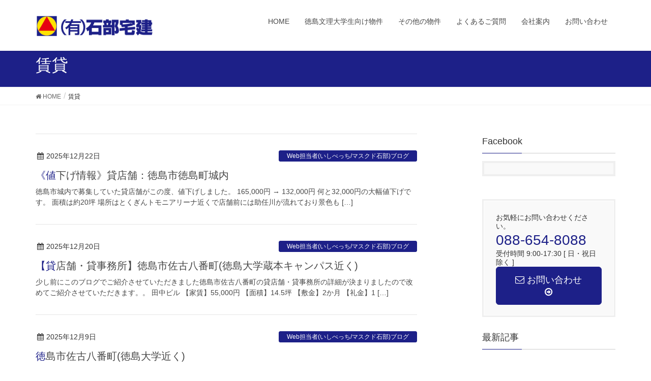

--- FILE ---
content_type: text/html; charset=UTF-8
request_url: https://tokushima-bunri.net/tag/%E8%B3%83%E8%B2%B8/
body_size: 12046
content:
<!DOCTYPE html>
<html lang="ja">
<head>
<meta charset="utf-8">
<meta http-equiv="X-UA-Compatible" content="IE=edge">
<meta name="viewport" content="width=device-width, initial-scale=1">
<title>賃貸 | 【徳島文理大学生お部屋探し専用サイト】合格前予約受付中/学生マンション専門店：石部宅建</title>

<!-- All in One SEO Pack 3.2.7 によって Michael Torbert の Semper Fi Web Design[186,241] -->
<link rel="next" href="https://tokushima-bunri.net/tag/%E8%B3%83%E8%B2%B8/page/2/" />

<script type="application/ld+json" class="aioseop-schema">{"@context":"https://schema.org","@graph":[{"@type":"Organization","@id":"https://tokushima-bunri.net/#organization","url":"https://tokushima-bunri.net/","name":"\u3010\u5fb3\u5cf6\u6587\u7406\u5927\u5b66\u751f\u304a\u90e8\u5c4b\u63a2\u3057\u5c02\u7528\u30b5\u30a4\u30c8\u3011\u5408\u683c\u524d\u4e88\u7d04\u53d7\u4ed8\u4e2d/\u5b66\u751f\u30de\u30f3\u30b7\u30e7\u30f3\u5c02\u9580\u5e97\uff1a\u77f3\u90e8\u5b85\u5efa","sameAs":[]},{"@type":"WebSite","@id":"https://tokushima-bunri.net/#website","url":"https://tokushima-bunri.net/","name":"\u3010\u5fb3\u5cf6\u6587\u7406\u5927\u5b66\u751f\u304a\u90e8\u5c4b\u63a2\u3057\u5c02\u7528\u30b5\u30a4\u30c8\u3011\u5408\u683c\u524d\u4e88\u7d04\u53d7\u4ed8\u4e2d/\u5b66\u751f\u30de\u30f3\u30b7\u30e7\u30f3\u5c02\u9580\u5e97\uff1a\u77f3\u90e8\u5b85\u5efa","publisher":{"@id":"https://tokushima-bunri.net/#organization"},"potentialAction":{"@type":"SearchAction","target":"https://tokushima-bunri.net/?s={search_term_string}","query-input":"required name=search_term_string"}},{"@type":"CollectionPage","@id":"https://tokushima-bunri.net/tag/%e8%b3%83%e8%b2%b8/#collectionpage","url":"https://tokushima-bunri.net/tag/%e8%b3%83%e8%b2%b8/","inLanguage":"ja","name":"\u8cc3\u8cb8","isPartOf":{"@id":"https://tokushima-bunri.net/#website"}}]}</script>
<link rel="canonical" href="https://tokushima-bunri.net/tag/%e8%b3%83%e8%b2%b8/" />
<!-- All in One SEO Pack -->
<link rel='dns-prefetch' href='//oss.maxcdn.com' />
<link rel='dns-prefetch' href='//s.w.org' />
<link rel="alternate" type="application/rss+xml" title="【徳島文理大学生お部屋探し専用サイト】合格前予約受付中/学生マンション専門店：石部宅建 &raquo; フィード" href="https://tokushima-bunri.net/feed/" />
<link rel="alternate" type="application/rss+xml" title="【徳島文理大学生お部屋探し専用サイト】合格前予約受付中/学生マンション専門店：石部宅建 &raquo; コメントフィード" href="https://tokushima-bunri.net/comments/feed/" />
<link rel="alternate" type="application/rss+xml" title="【徳島文理大学生お部屋探し専用サイト】合格前予約受付中/学生マンション専門店：石部宅建 &raquo; 賃貸 タグのフィード" href="https://tokushima-bunri.net/tag/%e8%b3%83%e8%b2%b8/feed/" />
<meta name="description" content="賃貸 について 【徳島文理大学生お部屋探し専用サイト】合格前予約受付中/学生マンション専門店：石部宅建 徳島文理大学生のお部屋探しは学生マンション専門店の石部宅建におまかせ" />		<script type="text/javascript">
			window._wpemojiSettings = {"baseUrl":"https:\/\/s.w.org\/images\/core\/emoji\/11\/72x72\/","ext":".png","svgUrl":"https:\/\/s.w.org\/images\/core\/emoji\/11\/svg\/","svgExt":".svg","source":{"concatemoji":"https:\/\/tokushima-bunri.net\/wp\/wp-includes\/js\/wp-emoji-release.min.js?ver=4.9.26"}};
			!function(e,a,t){var n,r,o,i=a.createElement("canvas"),p=i.getContext&&i.getContext("2d");function s(e,t){var a=String.fromCharCode;p.clearRect(0,0,i.width,i.height),p.fillText(a.apply(this,e),0,0);e=i.toDataURL();return p.clearRect(0,0,i.width,i.height),p.fillText(a.apply(this,t),0,0),e===i.toDataURL()}function c(e){var t=a.createElement("script");t.src=e,t.defer=t.type="text/javascript",a.getElementsByTagName("head")[0].appendChild(t)}for(o=Array("flag","emoji"),t.supports={everything:!0,everythingExceptFlag:!0},r=0;r<o.length;r++)t.supports[o[r]]=function(e){if(!p||!p.fillText)return!1;switch(p.textBaseline="top",p.font="600 32px Arial",e){case"flag":return s([55356,56826,55356,56819],[55356,56826,8203,55356,56819])?!1:!s([55356,57332,56128,56423,56128,56418,56128,56421,56128,56430,56128,56423,56128,56447],[55356,57332,8203,56128,56423,8203,56128,56418,8203,56128,56421,8203,56128,56430,8203,56128,56423,8203,56128,56447]);case"emoji":return!s([55358,56760,9792,65039],[55358,56760,8203,9792,65039])}return!1}(o[r]),t.supports.everything=t.supports.everything&&t.supports[o[r]],"flag"!==o[r]&&(t.supports.everythingExceptFlag=t.supports.everythingExceptFlag&&t.supports[o[r]]);t.supports.everythingExceptFlag=t.supports.everythingExceptFlag&&!t.supports.flag,t.DOMReady=!1,t.readyCallback=function(){t.DOMReady=!0},t.supports.everything||(n=function(){t.readyCallback()},a.addEventListener?(a.addEventListener("DOMContentLoaded",n,!1),e.addEventListener("load",n,!1)):(e.attachEvent("onload",n),a.attachEvent("onreadystatechange",function(){"complete"===a.readyState&&t.readyCallback()})),(n=t.source||{}).concatemoji?c(n.concatemoji):n.wpemoji&&n.twemoji&&(c(n.twemoji),c(n.wpemoji)))}(window,document,window._wpemojiSettings);
		</script>
		<style type="text/css">
img.wp-smiley,
img.emoji {
	display: inline !important;
	border: none !important;
	box-shadow: none !important;
	height: 1em !important;
	width: 1em !important;
	margin: 0 .07em !important;
	vertical-align: -0.1em !important;
	background: none !important;
	padding: 0 !important;
}
</style>
<link rel='stylesheet' id='font-awesome-css'  href='https://tokushima-bunri.net/wp/wp-content/themes/lightning/inc/font-awesome/versions/4.7.0/css/font-awesome.min.css?ver=4.7' type='text/css' media='all' />
<link rel='stylesheet' id='contact-form-7-css'  href='https://tokushima-bunri.net/wp/wp-content/plugins/contact-form-7/includes/css/styles.css?ver=5.0.3' type='text/css' media='all' />
<link rel='stylesheet' id='vkExUnit_common_style-css'  href='https://tokushima-bunri.net/wp/wp-content/plugins/vk-all-in-one-expansion-unit/css/vkExUnit_style.css?ver=6.6.2' type='text/css' media='all' />
<link rel='stylesheet' id='lightning-design-style-css'  href='https://tokushima-bunri.net/wp/wp-content/themes/lightning/design_skin/origin/css/style.css?ver=5.1.2' type='text/css' media='all' />
<style id='lightning-design-style-inline-css' type='text/css'>
/* ltg theme common*/.color_key_bg,.color_key_bg_hover:hover{background-color: #1d2088;}.color_key_txt,.color_key_txt_hover:hover{color: #1d2088;}.color_key_border,.color_key_border_hover:hover{border-color: #1d2088;}.color_key_dark_bg,.color_key_dark_bg_hover:hover{background-color: #1d2088;}.color_key_dark_txt,.color_key_dark_txt_hover:hover{color: #1d2088;}.color_key_dark_border,.color_key_dark_border_hover:hover{border-color: #1d2088;}
html, body { overflow-x: hidden; }.veu_color_txt_key { color:#1d2088 ; }.veu_color_bg_key { background-color:#1d2088 ; }.veu_color_border_key { border-color:#1d2088 ; }.btn-default { border-color:#1d2088;color:#1d2088;}.btn-default:focus,.btn-default:hover { border-color:#1d2088;background-color: #1d2088; }.btn-primary { background-color:#1d2088;border-color:#1d2088; }.btn-primary:focus,.btn-primary:hover { background-color:#1d2088;border-color:#1d2088; }
.tagcloud a:before { font-family:FontAwesome;content:"\f02b"; }
a { color:#1d2088 ; }a:hover { color:#1d2088 ; }ul.gMenu a:hover { color:#1d2088; }.page-header { background-color:#1d2088; }h1.entry-title:first-letter,.single h1.entry-title:first-letter { color:#1d2088; }h2,.mainSection-title { border-top-color:#1d2088; }h3:after,.subSection-title:after { border-bottom-color:#1d2088; }.media .media-body .media-heading a:hover { color:#1d2088; }ul.page-numbers li span.page-numbers.current { background-color:#1d2088; }.pager li > a { border-color:#1d2088;color:#1d2088;}.pager li > a:hover { background-color:#1d2088;color:#fff;}footer { border-top-color:#1d2088; }dt { border-left-color:#1d2088; }@media (min-width: 768px){ ul.gMenu > li > a:hover:after, ul.gMenu > li.current-post-ancestor > a:after, ul.gMenu > li.current-menu-item > a:after, ul.gMenu > li.current-menu-parent > a:after, ul.gMenu > li.current-menu-ancestor > a:after, ul.gMenu > li.current_page_parent > a:after, ul.gMenu > li.current_page_ancestor > a:after { border-bottom-color: #1d2088 ; } ul.gMenu > li > a:hover .gMenu_description { color: #1d2088 ; }} /* @media (min-width: 768px) */
</style>
<link rel='stylesheet' id='lightning-theme-style-css'  href='https://tokushima-bunri.net/wp/wp-content/themes/lightning_child_sample/style.css?ver=5.1.2' type='text/css' media='all' />
<link rel='stylesheet' id='tablepress-default-css'  href='https://tokushima-bunri.net/wp/wp-content/plugins/tablepress/css/default.min.css?ver=1.9.1' type='text/css' media='all' />
<script type='text/javascript' src='https://tokushima-bunri.net/wp/wp-includes/js/jquery/jquery.js?ver=1.12.4'></script>
<script type='text/javascript' src='https://tokushima-bunri.net/wp/wp-includes/js/jquery/jquery-migrate.min.js?ver=1.4.1'></script>
<!--[if lt IE 9]>
<script type='text/javascript' src='//oss.maxcdn.com/html5shiv/3.7.2/html5shiv.min.js?ver=4.9.26'></script>
<![endif]-->
<!--[if lt IE 9]>
<script type='text/javascript' src='//oss.maxcdn.com/respond/1.4.2/respond.min.js?ver=4.9.26'></script>
<![endif]-->
<script type='text/javascript' src='https://tokushima-bunri.net/wp/wp-content/themes/lightning/js/lightning.min.js?ver=5.1.2'></script>
<script type='text/javascript' src='https://tokushima-bunri.net/wp/wp-content/plugins/lightning-advanced-unit/js/lightning-adv.min.js?ver=3.3.3'></script>
<link rel='https://api.w.org/' href='https://tokushima-bunri.net/wp-json/' />
<link rel="EditURI" type="application/rsd+xml" title="RSD" href="https://tokushima-bunri.net/wp/xmlrpc.php?rsd" />
<link rel="wlwmanifest" type="application/wlwmanifest+xml" href="https://tokushima-bunri.net/wp/wp-includes/wlwmanifest.xml" /> 
<meta name="generator" content="WordPress 4.9.26" />
<!-- [ VK All in one Expansion Unit OGP ] -->
<meta property="og:site_name" content="【徳島文理大学生お部屋探し専用サイト】合格前予約受付中/学生マンション専門店：石部宅建" />
<meta property="og:url" content="https://tokushima-bunri.net/2025/12/22/%e3%80%8a%e5%80%a4%e4%b8%8b%e3%81%92%e6%83%85%e5%a0%b1%e3%80%8b%e8%b2%b8%e5%ba%97%e8%88%97%ef%bc%9a%e5%be%b3%e5%b3%b6%e5%b8%82%e5%be%b3%e5%b3%b6%e7%94%ba%e5%9f%8e%e5%86%85/" />
<meta property="og:title" content="賃貸 | 【徳島文理大学生お部屋探し専用サイト】合格前予約受付中/学生マンション専門店：石部宅建" />
<meta property="og:description" content="賃貸 について 【徳島文理大学生お部屋探し専用サイト】合格前予約受付中/学生マンション専門店：石部宅建 徳島文理大学生のお部屋探しは学生マンション専門店の石部宅建におまかせ" />
<meta property="og:type" content="article" />
<!-- [ / VK All in one Expansion Unit OGP ] -->
		<style type="text/css" id="wp-custom-css">
			.bar01{
margin-top: 40px;
}

.mt20{
margin-top: 20px;
}


.mbm10{
margin-bottom: -10px;
}

.mbm20{
margin-bottom: -20px;
}

.mbm30{
margin-bottom: -30px;
}

.mt60{
margin-top: 60px;
}

.mt80{
margin-top: 80px;
}


.qanda01 {
  position: relative;
  padding: 0.6em;
  background: #e0edff;
	font-size: 20px;
}

.qanda01:after {
position: absolute;
content: '';
top: 100%;
left: 30px;
border: 15px solid transparent;
border-top: 15px solid #e0edff;
width: 0;
height: 0;
}


.chushaku {
font-size: 11px;
color: #444;
}		</style>
	
</head>
	

	
<body class="archive tag tag-350 sidebar-fix fa_v4 headfix header_height_changer">
<header class="navbar siteHeader">
		<div class="container siteHeadContainer">
		<div class="navbar-header">
			<h1 class="navbar-brand siteHeader_logo">
			<a href="https://tokushima-bunri.net/"><span>
			<img src="http://tokushima-bunri.net/wp/wp-content/uploads/2018/08/logo03.png" alt="【徳島文理大学生お部屋探し専用サイト】合格前予約受付中/学生マンション専門店：石部宅建" />			</span></a>
			</h1>
									  <a href="#" class="btn btn-default menuBtn menuClose menuBtn_left" id="menuBtn"><i class="fa fa-bars" aria-hidden="true"></i></a>
					</div>


		
		<div id="gMenu_outer" class="gMenu_outer"><nav class="menu-1-container"><ul id="menu-1" class="menu nav gMenu"><li id="menu-item-21" class="menu-item menu-item-type-post_type menu-item-object-page menu-item-home"><a href="https://tokushima-bunri.net/"><strong class="gMenu_name">HOME</strong></a></li>
<li id="menu-item-17" class="menu-item menu-item-type-custom menu-item-object-custom"><a target="_blank" href="https://www.ishibe.co.jp/c/s/search.php?sb=0&amp;en_st=0_23"><strong class="gMenu_name">徳島文理大学生向け物件</strong></a></li>
<li id="menu-item-18" class="menu-item menu-item-type-custom menu-item-object-custom"><a target="_blank" href="http://www.ishibe.co.jp/c/p/search.php?c=1&amp;sb=0&amp;en_st=0_2"><strong class="gMenu_name">その他の物件</strong></a></li>
<li id="menu-item-369" class="menu-item menu-item-type-post_type menu-item-object-page"><a href="https://tokushima-bunri.net/%e3%82%88%e3%81%8f%e3%81%82%e3%82%8b%e3%81%94%e8%b3%aa%e5%95%8f/"><strong class="gMenu_name">よくあるご質問</strong></a></li>
<li id="menu-item-14" class="menu-item menu-item-type-post_type menu-item-object-page"><a href="https://tokushima-bunri.net/%e4%bc%9a%e7%a4%be%e6%a1%88%e5%86%85/"><strong class="gMenu_name">会社案内</strong></a></li>
<li id="menu-item-13" class="menu-item menu-item-type-post_type menu-item-object-page"><a href="https://tokushima-bunri.net/%e3%81%8a%e5%95%8f%e3%81%84%e5%90%88%e3%82%8f%e3%81%9b/"><strong class="gMenu_name">お問い合わせ</strong></a></li>
</ul></nav></div>
		
	</div>
	</header>

<div class="section page-header"><div class="container"><div class="row"><div class="col-md-12">
<h1 class="page-header_pageTitle">
賃貸</h1>
</div></div></div></div><!-- [ /.page-header ] -->
<!-- [ .breadSection ] -->
<div class="section breadSection">
<div class="container">
<div class="row">
<ol class="breadcrumb" itemtype="http://schema.org/BreadcrumbList"><li id="panHome" itemprop="itemListElement" itemscope itemtype="http://schema.org/ListItem"><a itemprop="item" href="https://tokushima-bunri.net/"><span itemprop="name"><i class="fa fa-home"></i> HOME</span></a></li><li><span>賃貸</span></li></ol>
</div>
</div>
</div>
<!-- [ /.breadSection ] -->
<div class="section siteContent">
<div class="container">
<div class="row">

<div class="col-md-8 mainSection" id="main" role="main">

	
<div class="postList">


	
		<article class="media">
<div id="post-22064" class="post-22064 post type-post status-publish format-standard hentry category-web tag-7 tag-218 tag-350">
		<div class="media-body">
		<div class="entry-meta">


<span class="published entry-meta_items">2025年12月22日</span>

<span class="entry-meta_items entry-meta_updated">/ 最終更新日 : <span class="updated">2025年12月22日</span></span>


<span class="vcard author entry-meta_items entry-meta_items_author"><span class="fn">ishibe</span></span>


<span class="entry-meta_items entry-meta_items_term"><a href="https://tokushima-bunri.net/category/blog/web%e6%8b%85%e5%bd%93%e8%80%85%e3%81%84%e3%81%97%e3%81%b9%e3%81%a3%e3%81%a1%e3%83%96%e3%83%ad%e3%82%b0/" class="btn btn-xs btn-primary">Web担当者(いしべっち/マスクド石部)ブログ</a></span>
</div>
		<h1 class="media-heading entry-title"><a href="https://tokushima-bunri.net/2025/12/22/%e3%80%8a%e5%80%a4%e4%b8%8b%e3%81%92%e6%83%85%e5%a0%b1%e3%80%8b%e8%b2%b8%e5%ba%97%e8%88%97%ef%bc%9a%e5%be%b3%e5%b3%b6%e5%b8%82%e5%be%b3%e5%b3%b6%e7%94%ba%e5%9f%8e%e5%86%85/">《値下げ情報》貸店舗：徳島市徳島町城内</a></h1>
		<a href="https://tokushima-bunri.net/2025/12/22/%e3%80%8a%e5%80%a4%e4%b8%8b%e3%81%92%e6%83%85%e5%a0%b1%e3%80%8b%e8%b2%b8%e5%ba%97%e8%88%97%ef%bc%9a%e5%be%b3%e5%b3%b6%e5%b8%82%e5%be%b3%e5%b3%b6%e7%94%ba%e5%9f%8e%e5%86%85/" class="media-body_excerpt"><p>徳島市城内で募集していた貸店舗がこの度、値下げしました。 165,000円 → 132,000円 何と32,000円の大幅値下げです。 面積は約20坪 場所はとくぎんトモニアリーナ近くで店舗前には助任川が流れており景色も [&hellip;]</p>
</a>
		<!--
		<div><a href="https://tokushima-bunri.net/2025/12/22/%e3%80%8a%e5%80%a4%e4%b8%8b%e3%81%92%e6%83%85%e5%a0%b1%e3%80%8b%e8%b2%b8%e5%ba%97%e8%88%97%ef%bc%9a%e5%be%b3%e5%b3%b6%e5%b8%82%e5%be%b3%e5%b3%b6%e7%94%ba%e5%9f%8e%e5%86%85/" class="btn btn-default btn-sm">続きを読む</a></div>
		-->   
	</div>
</div>
</article>		<article class="media">
<div id="post-22047" class="post-22047 post type-post status-publish format-standard hentry category-web tag-7 tag-350">
		<div class="media-body">
		<div class="entry-meta">


<span class="published entry-meta_items">2025年12月20日</span>

<span class="entry-meta_items entry-meta_updated">/ 最終更新日 : <span class="updated">2025年12月20日</span></span>


<span class="vcard author entry-meta_items entry-meta_items_author"><span class="fn">ishibe</span></span>


<span class="entry-meta_items entry-meta_items_term"><a href="https://tokushima-bunri.net/category/blog/web%e6%8b%85%e5%bd%93%e8%80%85%e3%81%84%e3%81%97%e3%81%b9%e3%81%a3%e3%81%a1%e3%83%96%e3%83%ad%e3%82%b0/" class="btn btn-xs btn-primary">Web担当者(いしべっち/マスクド石部)ブログ</a></span>
</div>
		<h1 class="media-heading entry-title"><a href="https://tokushima-bunri.net/2025/12/20/%e3%80%90%e8%b2%b8%e5%ba%97%e8%88%97%e3%83%bb%e8%b2%b8%e4%ba%8b%e5%8b%99%e6%89%80%e3%80%91%e5%be%b3%e5%b3%b6%e5%b8%82%e4%bd%90%e5%8f%a4%e5%85%ab%e7%95%aa%e7%94%ba%e5%be%b3%e5%b3%b6%e5%a4%a7%e5%ad%a6/">【貸店舗・貸事務所】徳島市佐古八番町(徳島大学蔵本キャンパス近く)</a></h1>
		<a href="https://tokushima-bunri.net/2025/12/20/%e3%80%90%e8%b2%b8%e5%ba%97%e8%88%97%e3%83%bb%e8%b2%b8%e4%ba%8b%e5%8b%99%e6%89%80%e3%80%91%e5%be%b3%e5%b3%b6%e5%b8%82%e4%bd%90%e5%8f%a4%e5%85%ab%e7%95%aa%e7%94%ba%e5%be%b3%e5%b3%b6%e5%a4%a7%e5%ad%a6/" class="media-body_excerpt"><p>少し前にこのブログでご紹介させていただきました徳島市佐古八番町の貸店舗・貸事務所の詳細が決まりましたので改めてご紹介させていただきます。。 田中ビル 【家賃】55,000円 【面積】14.5坪 【敷金】2か月 【礼金】1 [&hellip;]</p>
</a>
		<!--
		<div><a href="https://tokushima-bunri.net/2025/12/20/%e3%80%90%e8%b2%b8%e5%ba%97%e8%88%97%e3%83%bb%e8%b2%b8%e4%ba%8b%e5%8b%99%e6%89%80%e3%80%91%e5%be%b3%e5%b3%b6%e5%b8%82%e4%bd%90%e5%8f%a4%e5%85%ab%e7%95%aa%e7%94%ba%e5%be%b3%e5%b3%b6%e5%a4%a7%e5%ad%a6/" class="btn btn-default btn-sm">続きを読む</a></div>
		-->   
	</div>
</div>
</article>		<article class="media">
<div id="post-21937" class="post-21937 post type-post status-publish format-standard hentry category-web tag-350">
		<div class="media-body">
		<div class="entry-meta">


<span class="published entry-meta_items">2025年12月9日</span>

<span class="entry-meta_items entry-meta_updated">/ 最終更新日 : <span class="updated">2025年12月9日</span></span>


<span class="vcard author entry-meta_items entry-meta_items_author"><span class="fn">ishibe</span></span>


<span class="entry-meta_items entry-meta_items_term"><a href="https://tokushima-bunri.net/category/blog/web%e6%8b%85%e5%bd%93%e8%80%85%e3%81%84%e3%81%97%e3%81%b9%e3%81%a3%e3%81%a1%e3%83%96%e3%83%ad%e3%82%b0/" class="btn btn-xs btn-primary">Web担当者(いしべっち/マスクド石部)ブログ</a></span>
</div>
		<h1 class="media-heading entry-title"><a href="https://tokushima-bunri.net/2025/12/09/%e5%be%b3%e5%b3%b6%e5%b8%82%e4%bd%90%e5%8f%a4%e5%85%ab%e7%95%aa%e7%94%ba%e5%be%b3%e5%b3%b6%e5%a4%a7%e5%ad%a6%e8%bf%91%e3%81%8f/">徳島市佐古八番町(徳島大学近く)</a></h1>
		<a href="https://tokushima-bunri.net/2025/12/09/%e5%be%b3%e5%b3%b6%e5%b8%82%e4%bd%90%e5%8f%a4%e5%85%ab%e7%95%aa%e7%94%ba%e5%be%b3%e5%b3%b6%e5%a4%a7%e5%ad%a6%e8%bf%91%e3%81%8f/" class="media-body_excerpt"><p>少し前にご紹介させていただいた徳島市佐古八番町の賃貸マンションの募集内容が決まりました。 徳島大学蔵本キャンパス、徳島大学病院、ドラッグストアやコンビニなども近くて便利な場所です。 【家賃】25,000円 (共益費、CA [&hellip;]</p>
</a>
		<!--
		<div><a href="https://tokushima-bunri.net/2025/12/09/%e5%be%b3%e5%b3%b6%e5%b8%82%e4%bd%90%e5%8f%a4%e5%85%ab%e7%95%aa%e7%94%ba%e5%be%b3%e5%b3%b6%e5%a4%a7%e5%ad%a6%e8%bf%91%e3%81%8f/" class="btn btn-default btn-sm">続きを読む</a></div>
		-->   
	</div>
</div>
</article>		<article class="media">
<div id="post-21932" class="post-21932 post type-post status-publish format-standard hentry category-876 tag-350">
		<div class="media-body">
		<div class="entry-meta">


<span class="published entry-meta_items">2025年12月9日</span>

<span class="entry-meta_items entry-meta_updated">/ 最終更新日 : <span class="updated">2025年12月9日</span></span>


<span class="vcard author entry-meta_items entry-meta_items_author"><span class="fn">ishibe</span></span>


<span class="entry-meta_items entry-meta_items_term"><a href="https://tokushima-bunri.net/category/blog/%e4%bc%9a%e9%95%b7%e3%81%b9%e3%83%bc%e3%82%84%e3%82%93%e3%83%96%e3%83%ad%e3%82%b0/" class="btn btn-xs btn-primary">会長(べーやん)ブログ</a></span>
</div>
		<h1 class="media-heading entry-title"><a href="https://tokushima-bunri.net/2025/12/09/%e8%b3%83%e8%b2%b8%e5%8b%9f%e9%9b%86/">賃貸募集</a></h1>
		<a href="https://tokushima-bunri.net/2025/12/09/%e8%b3%83%e8%b2%b8%e5%8b%9f%e9%9b%86/" class="media-body_excerpt"><p>徳島市の佐古地区で募集依頼を立て続けに二件も受けました。 しかもそれらの物件はスグ近くで驚きました。 &nbsp; この記事を書いたスタッフのプロフィール &nbsp; 石部宅建は今年も 徳島文理大学の 学生物件紹介数ナ [&hellip;]</p>
</a>
		<!--
		<div><a href="https://tokushima-bunri.net/2025/12/09/%e8%b3%83%e8%b2%b8%e5%8b%9f%e9%9b%86/" class="btn btn-default btn-sm">続きを読む</a></div>
		-->   
	</div>
</div>
</article>		<article class="media">
<div id="post-21893" class="post-21893 post type-post status-publish format-standard hentry category-web tag-7 tag-350">
		<div class="media-body">
		<div class="entry-meta">


<span class="published entry-meta_items">2025年12月5日</span>

<span class="entry-meta_items entry-meta_updated">/ 最終更新日 : <span class="updated">2025年12月5日</span></span>


<span class="vcard author entry-meta_items entry-meta_items_author"><span class="fn">ishibe</span></span>


<span class="entry-meta_items entry-meta_items_term"><a href="https://tokushima-bunri.net/category/blog/web%e6%8b%85%e5%bd%93%e8%80%85%e3%81%84%e3%81%97%e3%81%b9%e3%81%a3%e3%81%a1%e3%83%96%e3%83%ad%e3%82%b0/" class="btn btn-xs btn-primary">Web担当者(いしべっち/マスクド石部)ブログ</a></span>
</div>
		<h1 class="media-heading entry-title"><a href="https://tokushima-bunri.net/2025/12/05/%e3%80%90%e4%b8%8d%e5%8b%95%e7%94%a3-%e8%b3%83%e8%b2%b8%e3%83%9e%e3%83%b3%e3%82%b7%e3%83%a7%e3%83%b3%e3%80%912dk%e3%83%bb%e5%be%b3%e5%b3%b6%e5%b8%82%e4%bd%90%e5%8f%a4%e5%85%ab%e7%95%aa%e7%94%ba/">【不動産/賃貸マンション】2DK・徳島市佐古八番町</a></h1>
		<a href="https://tokushima-bunri.net/2025/12/05/%e3%80%90%e4%b8%8d%e5%8b%95%e7%94%a3-%e8%b3%83%e8%b2%b8%e3%83%9e%e3%83%b3%e3%82%b7%e3%83%a7%e3%83%b3%e3%80%912dk%e3%83%bb%e5%be%b3%e5%b3%b6%e5%b8%82%e4%bd%90%e5%8f%a4%e5%85%ab%e7%95%aa%e7%94%ba/" class="media-body_excerpt"><p>徳島市佐古八番町で賃貸マンションの募集依頼を受けました。 徳島大学蔵本キャンパスや徳島大学病院、ドラッグストアやコンビニも近くて便利です。 家賃は25,000円(共益費、CATV基本受信、水道代基本料も込み)を予定してい [&hellip;]</p>
</a>
		<!--
		<div><a href="https://tokushima-bunri.net/2025/12/05/%e3%80%90%e4%b8%8d%e5%8b%95%e7%94%a3-%e8%b3%83%e8%b2%b8%e3%83%9e%e3%83%b3%e3%82%b7%e3%83%a7%e3%83%b3%e3%80%912dk%e3%83%bb%e5%be%b3%e5%b3%b6%e5%b8%82%e4%bd%90%e5%8f%a4%e5%85%ab%e7%95%aa%e7%94%ba/" class="btn btn-default btn-sm">続きを読む</a></div>
		-->   
	</div>
</div>
</article>		<article class="media">
<div id="post-21883" class="post-21883 post type-post status-publish format-standard hentry category-web tag-350">
		<div class="media-body">
		<div class="entry-meta">


<span class="published entry-meta_items">2025年12月4日</span>

<span class="entry-meta_items entry-meta_updated">/ 最終更新日 : <span class="updated">2025年12月5日</span></span>


<span class="vcard author entry-meta_items entry-meta_items_author"><span class="fn">ishibe</span></span>


<span class="entry-meta_items entry-meta_items_term"><a href="https://tokushima-bunri.net/category/blog/web%e6%8b%85%e5%bd%93%e8%80%85%e3%81%84%e3%81%97%e3%81%b9%e3%81%a3%e3%81%a1%e3%83%96%e3%83%ad%e3%82%b0/" class="btn btn-xs btn-primary">Web担当者(いしべっち/マスクド石部)ブログ</a></span>
</div>
		<h1 class="media-heading entry-title"><a href="https://tokushima-bunri.net/2025/12/04/%e3%80%90%e4%b8%8d%e5%8b%95%e7%94%a3-%e8%b3%83%e8%b2%b8%e3%83%9e%e3%83%b3%e3%82%b7%e3%83%a7%e3%83%b3%e3%80%912k%e3%83%bb%e5%be%b3%e5%b3%b6%e5%b8%82%e4%bd%90%e5%8f%a4%e5%85%ab%e7%95%aa%e7%94%ba/">【不動産/賃貸マンション】2K・徳島市佐古八番町</a></h1>
		<a href="https://tokushima-bunri.net/2025/12/04/%e3%80%90%e4%b8%8d%e5%8b%95%e7%94%a3-%e8%b3%83%e8%b2%b8%e3%83%9e%e3%83%b3%e3%82%b7%e3%83%a7%e3%83%b3%e3%80%912k%e3%83%bb%e5%be%b3%e5%b3%b6%e5%b8%82%e4%bd%90%e5%8f%a4%e5%85%ab%e7%95%aa%e7%94%ba/" class="media-body_excerpt"><p>徳島市佐古八番町で賃貸マンションの募集依頼を受けました。 徳島大学蔵本キャンパスや徳島大学病院、ドラッグストアやコンビニも近くて便利です。 家賃は25,000円(共益費、CATV基本受信、水道代基本料も込み)を予定してい [&hellip;]</p>
</a>
		<!--
		<div><a href="https://tokushima-bunri.net/2025/12/04/%e3%80%90%e4%b8%8d%e5%8b%95%e7%94%a3-%e8%b3%83%e8%b2%b8%e3%83%9e%e3%83%b3%e3%82%b7%e3%83%a7%e3%83%b3%e3%80%912k%e3%83%bb%e5%be%b3%e5%b3%b6%e5%b8%82%e4%bd%90%e5%8f%a4%e5%85%ab%e7%95%aa%e7%94%ba/" class="btn btn-default btn-sm">続きを読む</a></div>
		-->   
	</div>
</div>
</article>		<article class="media">
<div id="post-21869" class="post-21869 post type-post status-publish format-standard hentry category-876 tag-7 tag-350">
		<div class="media-body">
		<div class="entry-meta">


<span class="published entry-meta_items">2025年12月3日</span>

<span class="entry-meta_items entry-meta_updated">/ 最終更新日 : <span class="updated">2025年12月3日</span></span>


<span class="vcard author entry-meta_items entry-meta_items_author"><span class="fn">ishibe</span></span>


<span class="entry-meta_items entry-meta_items_term"><a href="https://tokushima-bunri.net/category/blog/%e4%bc%9a%e9%95%b7%e3%81%b9%e3%83%bc%e3%82%84%e3%82%93%e3%83%96%e3%83%ad%e3%82%b0/" class="btn btn-xs btn-primary">会長(べーやん)ブログ</a></span>
</div>
		<h1 class="media-heading entry-title"><a href="https://tokushima-bunri.net/2025/12/03/%e8%b2%b8%e5%ba%97%e8%88%97%e3%81%ae%e5%8b%9f%e9%9b%86%e4%be%9d%e9%a0%bc%e3%82%92%e5%8f%97%e3%81%91%e3%81%be%e3%81%97%e3%81%9f%e3%80%82-2/">貸店舗の募集依頼を受けました。</a></h1>
		<a href="https://tokushima-bunri.net/2025/12/03/%e8%b2%b8%e5%ba%97%e8%88%97%e3%81%ae%e5%8b%9f%e9%9b%86%e4%be%9d%e9%a0%bc%e3%82%92%e5%8f%97%e3%81%91%e3%81%be%e3%81%97%e3%81%9f%e3%80%82-2/" class="media-body_excerpt"><p>徳島市佐古八番町で貸店舗の募集依頼を受けました。 喫茶店の居抜きですが造作自由の物件です。 家賃は5万円(別途消費税必要)を予定しています。 詳細が決まりましたら、このブログでご報告させていただきます。 &nbsp; &#038; [&hellip;]</p>
</a>
		<!--
		<div><a href="https://tokushima-bunri.net/2025/12/03/%e8%b2%b8%e5%ba%97%e8%88%97%e3%81%ae%e5%8b%9f%e9%9b%86%e4%be%9d%e9%a0%bc%e3%82%92%e5%8f%97%e3%81%91%e3%81%be%e3%81%97%e3%81%9f%e3%80%82-2/" class="btn btn-default btn-sm">続きを読む</a></div>
		-->   
	</div>
</div>
</article>		<article class="media">
<div id="post-21694" class="post-21694 post type-post status-publish format-standard hentry category-web tag-7 tag-1580 tag-2295 tag-218 tag-350">
		<div class="media-body">
		<div class="entry-meta">


<span class="published entry-meta_items">2025年11月15日</span>

<span class="entry-meta_items entry-meta_updated">/ 最終更新日 : <span class="updated">2025年11月15日</span></span>


<span class="vcard author entry-meta_items entry-meta_items_author"><span class="fn">ishibe</span></span>


<span class="entry-meta_items entry-meta_items_term"><a href="https://tokushima-bunri.net/category/blog/web%e6%8b%85%e5%bd%93%e8%80%85%e3%81%84%e3%81%97%e3%81%b9%e3%81%a3%e3%81%a1%e3%83%96%e3%83%ad%e3%82%b0/" class="btn btn-xs btn-primary">Web担当者(いしべっち/マスクド石部)ブログ</a></span>
</div>
		<h1 class="media-heading entry-title"><a href="https://tokushima-bunri.net/2025/11/15/%e5%80%a4%e4%b8%8b%e3%81%92%e3%81%97%e3%81%be%e3%81%97%e3%81%9f%e8%b2%b8%e5%ba%97%e8%88%97%ef%bc%9a%e5%be%b3%e5%b3%b6%e5%b8%82%e6%b2%96%e6%b5%9c%e6%9d%b1/">値下げしました(貸店舗：徳島市沖浜東・徳島文理大学近く)</a></h1>
		<a href="https://tokushima-bunri.net/2025/11/15/%e5%80%a4%e4%b8%8b%e3%81%92%e3%81%97%e3%81%be%e3%81%97%e3%81%9f%e8%b2%b8%e5%ba%97%e8%88%97%ef%bc%9a%e5%be%b3%e5%b3%b6%e5%b8%82%e6%b2%96%e6%b5%9c%e6%9d%b1/" class="media-body_excerpt"><p>徳島市沖浜東の貸店舗(貸事務所)を今回、値下げいたしました。 16.5万円 → 12万円 近くには徳島文理大学はもちろんですが、沖浜ミリオン、ふれあい健康館などがあり、人気のエリアで滅多に空かないエリアです。 いつでも内 [&hellip;]</p>
</a>
		<!--
		<div><a href="https://tokushima-bunri.net/2025/11/15/%e5%80%a4%e4%b8%8b%e3%81%92%e3%81%97%e3%81%be%e3%81%97%e3%81%9f%e8%b2%b8%e5%ba%97%e8%88%97%ef%bc%9a%e5%be%b3%e5%b3%b6%e5%b8%82%e6%b2%96%e6%b5%9c%e6%9d%b1/" class="btn btn-default btn-sm">続きを読む</a></div>
		-->   
	</div>
</div>
</article>		<article class="media">
<div id="post-21471" class="post-21471 post type-post status-publish format-standard hentry category-web tag-350">
		<div class="media-body">
		<div class="entry-meta">


<span class="published entry-meta_items">2025年10月20日</span>

<span class="entry-meta_items entry-meta_updated">/ 最終更新日 : <span class="updated">2025年10月20日</span></span>


<span class="vcard author entry-meta_items entry-meta_items_author"><span class="fn">ishibe</span></span>


<span class="entry-meta_items entry-meta_items_term"><a href="https://tokushima-bunri.net/category/blog/web%e6%8b%85%e5%bd%93%e8%80%85%e3%81%84%e3%81%97%e3%81%b9%e3%81%a3%e3%81%a1%e3%83%96%e3%83%ad%e3%82%b0/" class="btn btn-xs btn-primary">Web担当者(いしべっち/マスクド石部)ブログ</a></span>
</div>
		<h1 class="media-heading entry-title"><a href="https://tokushima-bunri.net/2025/10/20/%e4%bf%ae%e7%b9%95%e4%be%9d%e9%a0%bc/">修繕依頼</a></h1>
		<a href="https://tokushima-bunri.net/2025/10/20/%e4%bf%ae%e7%b9%95%e4%be%9d%e9%a0%bc/" class="media-body_excerpt"><p>先日、管理物件の敷地内でアスファルト舗装が欠けていたのを発見したので業者様に修繕依頼をしました。 入居者の皆様には少しの間、ご不便をお掛けいたしました。 &nbsp; &nbsp; この記事を書いたスタッフのプロフィール [&hellip;]</p>
</a>
		<!--
		<div><a href="https://tokushima-bunri.net/2025/10/20/%e4%bf%ae%e7%b9%95%e4%be%9d%e9%a0%bc/" class="btn btn-default btn-sm">続きを読む</a></div>
		-->   
	</div>
</div>
</article>		<article class="media">
<div id="post-21283" class="post-21283 post type-post status-publish format-standard hentry category-web tag-7 tag-218 tag-350">
		<div class="media-body">
		<div class="entry-meta">


<span class="published entry-meta_items">2025年9月26日</span>

<span class="entry-meta_items entry-meta_updated">/ 最終更新日 : <span class="updated">2025年9月26日</span></span>


<span class="vcard author entry-meta_items entry-meta_items_author"><span class="fn">ishibe</span></span>


<span class="entry-meta_items entry-meta_items_term"><a href="https://tokushima-bunri.net/category/blog/web%e6%8b%85%e5%bd%93%e8%80%85%e3%81%84%e3%81%97%e3%81%b9%e3%81%a3%e3%81%a1%e3%83%96%e3%83%ad%e3%82%b0/" class="btn btn-xs btn-primary">Web担当者(いしべっち/マスクド石部)ブログ</a></span>
</div>
		<h1 class="media-heading entry-title"><a href="https://tokushima-bunri.net/2025/09/26/%e3%80%90%e4%b8%8d%e5%8b%95%e7%94%a3-%e8%b3%83%e8%b2%b8%e3%83%bb%e8%b2%b8%e5%ba%97%e8%88%97%e3%80%91%e5%be%b3%e5%b3%b6%e5%b8%82%e5%8d%97%e4%bd%90%e5%8f%a4%e4%b8%83%e7%95%aa%e7%94%ba%e5%be%b3%e5%b3%b6/">【不動産/賃貸・貸店舗】徳島市南佐古七番町(徳島大学蔵本キャンパス近く)</a></h1>
		<a href="https://tokushima-bunri.net/2025/09/26/%e3%80%90%e4%b8%8d%e5%8b%95%e7%94%a3-%e8%b3%83%e8%b2%b8%e3%83%bb%e8%b2%b8%e5%ba%97%e8%88%97%e3%80%91%e5%be%b3%e5%b3%b6%e5%b8%82%e5%8d%97%e4%bd%90%e5%8f%a4%e4%b8%83%e7%95%aa%e7%94%ba%e5%be%b3%e5%b3%b6/" class="media-body_excerpt"><p>以前、ご紹介させて頂きました徳島市南佐古七番町の貸店舗・貸事務所の詳細が決まりましたのでご紹介させて頂きます。 【住所】徳島市南佐古七番町(徳島大学蔵本キャンパス近くになります) 【面積】16.4坪 【家賃】88,000 [&hellip;]</p>
</a>
		<!--
		<div><a href="https://tokushima-bunri.net/2025/09/26/%e3%80%90%e4%b8%8d%e5%8b%95%e7%94%a3-%e8%b3%83%e8%b2%b8%e3%83%bb%e8%b2%b8%e5%ba%97%e8%88%97%e3%80%91%e5%be%b3%e5%b3%b6%e5%b8%82%e5%8d%97%e4%bd%90%e5%8f%a4%e4%b8%83%e7%95%aa%e7%94%ba%e5%be%b3%e5%b3%b6/" class="btn btn-default btn-sm">続きを読む</a></div>
		-->   
	</div>
</div>
</article>	
	
	
	<nav class="navigation pagination" role="navigation">
		<h2 class="screen-reader-text">投稿ナビゲーション</h2>
		<div class="nav-links"><ul class='page-numbers'>
	<li><span aria-current='page' class='page-numbers current'><span class="meta-nav screen-reader-text">ページ </span>1</span></li>
	<li><a class='page-numbers' href='https://tokushima-bunri.net/tag/%E8%B3%83%E8%B2%B8/page/2/'><span class="meta-nav screen-reader-text">ページ </span>2</a></li>
	<li><span class="page-numbers dots">&hellip;</span></li>
	<li><a class='page-numbers' href='https://tokushima-bunri.net/tag/%E8%B3%83%E8%B2%B8/page/21/'><span class="meta-nav screen-reader-text">ページ </span>21</a></li>
	<li><a class="next page-numbers" href="https://tokushima-bunri.net/tag/%E8%B3%83%E8%B2%B8/page/2/">&raquo;</a></li>
</ul>
</div>
	</nav>
	
</div><!-- [ /.postList ] -->

	

	
	
	

</div><!-- [ /.mainSection ] -->

<div class="col-md-3 col-md-offset-1 subSection sideSection">
<aside class="widget widget_vkexunit_fbpageplugin" id="vkexunit_fbpageplugin-2"><div class="veu_fbPagePlugin"><h1 class="widget-title subSection-title">Facebook</h1>
		<div class="fbPagePlugin_body">
			<div class="fb-page" data-href="https://www.facebook.com/ishibetakuken/" data-width="500"  data-height="400" data-hide-cover="false" data-show-facepile="false" data-show-posts="true">
				<div class="fb-xfbml-parse-ignore">
					<blockquote cite="https://www.facebook.com/ishibetakuken/">
					<a href="https://www.facebook.com/ishibetakuken/">Facebook page</a>
					</blockquote>
				</div>
			</div>
		</div>

		</div></aside><aside class="widget widget_vkexunit_contact_section" id="vkexunit_contact_section-2"><div class="veu_contact"><section class="veu_contact veu_contentAddSection"><div class="contact_frame"><p class="contact_txt"><span class="contact_txt_catch">お気軽にお問い合わせください。</span><span class="contact_txt_tel veu_color_txt_key">088-654-8088</span><span class="contact_txt_time">受付時間 9:00-17:30 [ 日・祝日除く ]</span></p><a href=" http://tokushima-bunri.net/wp/お問い合わせ/" class="btn btn-primary btn-lg contact_bt"><span class="contact_bt_txt"><i class="fa fa-envelope-o"></i> お問い合わせ <i class="fa fa-arrow-circle-o-right"></i></span></a></div></section></div></aside><aside class="widget widget_ltg_adv_post_list" id="ltg_adv_post_list-5"><div class="pt_0"><h1 class="widget-title subSection-title">最新記事</h1><article class="media">
<div id="post-22378" class="post-22378 post type-post status-publish format-standard hentry category-web tag-48">
		<div class="media-body">
		<div class="entry-meta">


<span class="published entry-meta_items">2026年1月30日</span>

<span class="entry-meta_items entry-meta_updated">/ 最終更新日 : <span class="updated">2026年1月30日</span></span>


<span class="vcard author entry-meta_items entry-meta_items_author"><span class="fn">ishibe</span></span>


<span class="entry-meta_items entry-meta_items_term"><a href="https://tokushima-bunri.net/category/blog/web%e6%8b%85%e5%bd%93%e8%80%85%e3%81%84%e3%81%97%e3%81%b9%e3%81%a3%e3%81%a1%e3%83%96%e3%83%ad%e3%82%b0/" class="btn btn-xs btn-primary">Web担当者(いしべっち/マスクド石部)ブログ</a></span>
</div>
		<h1 class="media-heading entry-title"><a href="https://tokushima-bunri.net/2026/01/30/%e6%b0%b4%e6%9b%9c%e6%97%a5%e3%81%8b%e3%82%89%e3%83%bb%e3%83%bb%e3%83%bb/">水曜日から・・・</a></h1>
		<a href="https://tokushima-bunri.net/2026/01/30/%e6%b0%b4%e6%9b%9c%e6%97%a5%e3%81%8b%e3%82%89%e3%83%bb%e3%83%bb%e3%83%bb/" class="media-body_excerpt"><p>今日も徳島市は暖かいですが週末は少し冷え、来週の水曜日から少し暖かくなるようですネ やはり寒いとお客様のご案内にも影響でますしね。 石部宅建は雨の日、風の日も無休で営業していますのでお気軽にご来店ください。 &nbsp; [&hellip;]</p>
</a>
		<!--
		<div><a href="https://tokushima-bunri.net/2025/12/22/%e3%80%8a%e5%80%a4%e4%b8%8b%e3%81%92%e6%83%85%e5%a0%b1%e3%80%8b%e8%b2%b8%e5%ba%97%e8%88%97%ef%bc%9a%e5%be%b3%e5%b3%b6%e5%b8%82%e5%be%b3%e5%b3%b6%e7%94%ba%e5%9f%8e%e5%86%85/" class="btn btn-default btn-sm">続きを読む</a></div>
		-->   
	</div>
</div>
</article><article class="media">
<div id="post-22375" class="post-22375 post type-post status-publish format-standard hentry category-1676 tag-2386">
		<div class="media-body">
		<div class="entry-meta">


<span class="published entry-meta_items">2026年1月30日</span>

<span class="entry-meta_items entry-meta_updated">/ 最終更新日 : <span class="updated">2026年1月30日</span></span>


<span class="vcard author entry-meta_items entry-meta_items_author"><span class="fn">ishibe</span></span>


<span class="entry-meta_items entry-meta_items_term"><a href="https://tokushima-bunri.net/category/blog/%e3%82%b9%e3%82%bf%e3%83%83%e3%83%95%e6%97%a5%e8%a8%98/" class="btn btn-xs btn-primary">スタッフ日記</a></span>
</div>
		<h1 class="media-heading entry-title"><a href="https://tokushima-bunri.net/2026/01/30/%e3%80%90%e9%a6%99%e5%b7%9d%e7%9c%8c%e3%81%ae%e6%96%b9%e3%81%af%e5%bf%85%e8%a6%8b%ef%bc%81%ef%bc%81%e3%80%91%e5%be%b3%e5%b3%b6%e6%96%87%e7%90%86%e5%a4%a7%e5%ad%a6%e3%82%92%e5%8f%97%e9%a8%93%e4%ba%88-2/">【香川県の方は必見！！】徳島文理大学を受験予定の方、または合格された保護者の方へ</a></h1>
		<a href="https://tokushima-bunri.net/2026/01/30/%e3%80%90%e9%a6%99%e5%b7%9d%e7%9c%8c%e3%81%ae%e6%96%b9%e3%81%af%e5%bf%85%e8%a6%8b%ef%bc%81%ef%bc%81%e3%80%91%e5%be%b3%e5%b3%b6%e6%96%87%e7%90%86%e5%a4%a7%e5%ad%a6%e3%82%92%e5%8f%97%e9%a8%93%e4%ba%88-2/" class="media-body_excerpt"><p>徳島文理大学を受験予定、または合格された香川県の皆様へ 石部宅建では過去３９年間に 高松市、観音寺市、坂出市、さぬき市、善通寺市、東かがわ市 丸亀市、三豊市、綾歌郡、木田郡、小豆郡、仲多度郡 の地域のお客様にお部屋のお申 [&hellip;]</p>
</a>
		<!--
		<div><a href="https://tokushima-bunri.net/2025/12/22/%e3%80%8a%e5%80%a4%e4%b8%8b%e3%81%92%e6%83%85%e5%a0%b1%e3%80%8b%e8%b2%b8%e5%ba%97%e8%88%97%ef%bc%9a%e5%be%b3%e5%b3%b6%e5%b8%82%e5%be%b3%e5%b3%b6%e7%94%ba%e5%9f%8e%e5%86%85/" class="btn btn-default btn-sm">続きを読む</a></div>
		-->   
	</div>
</div>
</article><article class="media">
<div id="post-22372" class="post-22372 post type-post status-publish format-standard hentry category-876 tag-48">
		<div class="media-body">
		<div class="entry-meta">


<span class="published entry-meta_items">2026年1月30日</span>

<span class="entry-meta_items entry-meta_updated">/ 最終更新日 : <span class="updated">2026年1月30日</span></span>


<span class="vcard author entry-meta_items entry-meta_items_author"><span class="fn">ishibe</span></span>


<span class="entry-meta_items entry-meta_items_term"><a href="https://tokushima-bunri.net/category/blog/%e4%bc%9a%e9%95%b7%e3%81%b9%e3%83%bc%e3%82%84%e3%82%93%e3%83%96%e3%83%ad%e3%82%b0/" class="btn btn-xs btn-primary">会長(べーやん)ブログ</a></span>
</div>
		<h1 class="media-heading entry-title"><a href="https://tokushima-bunri.net/2026/01/30/%e7%9f%b3%e9%83%a8%e5%ae%85%e5%bb%ba%e3%81%af%e5%9c%9f%e6%97%a5%e3%82%82%e4%bc%91%e3%81%be%e3%81%9a%e5%96%b6%e6%a5%ad%e3%81%97%e3%81%a6%e3%81%84%e3%81%be%e3%81%99%e3%80%82-2/">石部宅建は土日も休まず営業しています。</a></h1>
		<a href="https://tokushima-bunri.net/2026/01/30/%e7%9f%b3%e9%83%a8%e5%ae%85%e5%bb%ba%e3%81%af%e5%9c%9f%e6%97%a5%e3%82%82%e4%bc%91%e3%81%be%e3%81%9a%e5%96%b6%e6%a5%ad%e3%81%97%e3%81%a6%e3%81%84%e3%81%be%e3%81%99%e3%80%82-2/" class="media-body_excerpt"><p>早いもので明日で1月も最終日 明後日の日曜日から2月に入ります。 石部宅建は土曜日や日曜日も営業していますし、不動産業者の多くが定休日にしている火曜日、水曜日も営業していますのでお気軽にご来店ください。 ご予約無しでも大 [&hellip;]</p>
</a>
		<!--
		<div><a href="https://tokushima-bunri.net/2025/12/22/%e3%80%8a%e5%80%a4%e4%b8%8b%e3%81%92%e6%83%85%e5%a0%b1%e3%80%8b%e8%b2%b8%e5%ba%97%e8%88%97%ef%bc%9a%e5%be%b3%e5%b3%b6%e5%b8%82%e5%be%b3%e5%b3%b6%e7%94%ba%e5%9f%8e%e5%86%85/" class="btn btn-default btn-sm">続きを読む</a></div>
		-->   
	</div>
</div>
</article><article class="media">
<div id="post-22370" class="post-22370 post type-post status-publish format-standard hentry category-1655 tag-365">
		<div class="media-body">
		<div class="entry-meta">


<span class="published entry-meta_items">2026年1月30日</span>

<span class="entry-meta_items entry-meta_updated">/ 最終更新日 : <span class="updated">2026年1月30日</span></span>


<span class="vcard author entry-meta_items entry-meta_items_author"><span class="fn">ishibe</span></span>


<span class="entry-meta_items entry-meta_items_term"><a href="https://tokushima-bunri.net/category/blog/%e3%81%95%e3%81%a3%e3%81%a1%e3%82%83%e3%82%93%e3%81%ae%e3%81%a4%e3%81%b6%e3%82%84%e3%81%8d/" class="btn btn-xs btn-primary">さっちゃんのつぶやき</a></span>
</div>
		<h1 class="media-heading entry-title"><a href="https://tokushima-bunri.net/2026/01/30/%e5%bf%ab%e6%99%b4-5/">快晴</a></h1>
		<a href="https://tokushima-bunri.net/2026/01/30/%e5%bf%ab%e6%99%b4-5/" class="media-body_excerpt"><p>今日は少し暖かく天気もイイですね。 洗濯物も干せるし、暖かいと外に出る気になります。 寒いと外に出る気さえ起らないので買い物とかも行きたくない時もあります。 早く春が来てほしいです。 &nbsp; この記事を書いたスタッ [&hellip;]</p>
</a>
		<!--
		<div><a href="https://tokushima-bunri.net/2025/12/22/%e3%80%8a%e5%80%a4%e4%b8%8b%e3%81%92%e6%83%85%e5%a0%b1%e3%80%8b%e8%b2%b8%e5%ba%97%e8%88%97%ef%bc%9a%e5%be%b3%e5%b3%b6%e5%b8%82%e5%be%b3%e5%b3%b6%e7%94%ba%e5%9f%8e%e5%86%85/" class="btn btn-default btn-sm">続きを読む</a></div>
		-->   
	</div>
</div>
</article><article class="media">
<div id="post-22368" class="post-22368 post type-post status-publish format-standard hentry category-web tag-1545 tag-55">
		<div class="media-body">
		<div class="entry-meta">


<span class="published entry-meta_items">2026年1月30日</span>

<span class="entry-meta_items entry-meta_updated">/ 最終更新日 : <span class="updated">2026年1月30日</span></span>


<span class="vcard author entry-meta_items entry-meta_items_author"><span class="fn">ishibe</span></span>


<span class="entry-meta_items entry-meta_items_term"><a href="https://tokushima-bunri.net/category/blog/web%e6%8b%85%e5%bd%93%e8%80%85%e3%81%84%e3%81%97%e3%81%b9%e3%81%a3%e3%81%a1%e3%83%96%e3%83%ad%e3%82%b0/" class="btn btn-xs btn-primary">Web担当者(いしべっち/マスクド石部)ブログ</a></span>
</div>
		<h1 class="media-heading entry-title"><a href="https://tokushima-bunri.net/2026/01/30/%e8%8a%b1%e8%b4%88%e3%82%8a%e3%81%ae%e3%83%96%e3%83%ad%e3%82%b0-%e7%a6%8f%e5%af%8c%e5%bc%a5%e7%94%9f%e3%81%95%e3%82%93-3/">花贈りのブログ / 福富弥生さん</a></h1>
		<a href="https://tokushima-bunri.net/2026/01/30/%e8%8a%b1%e8%b4%88%e3%82%8a%e3%81%ae%e3%83%96%e3%83%ad%e3%82%b0-%e7%a6%8f%e5%af%8c%e5%bc%a5%e7%94%9f%e3%81%95%e3%82%93-3/" class="media-body_excerpt"><p>お花贈りのブログ更新しました。 【福富弥生さん】 https://ishibe.exblog.jp/38403014/ &nbsp; 宜しければご覧下さい。 &nbsp; 石部宅建は今年も 徳島文理大学の 学生物件紹介数 [&hellip;]</p>
</a>
		<!--
		<div><a href="https://tokushima-bunri.net/2025/12/22/%e3%80%8a%e5%80%a4%e4%b8%8b%e3%81%92%e6%83%85%e5%a0%b1%e3%80%8b%e8%b2%b8%e5%ba%97%e8%88%97%ef%bc%9a%e5%be%b3%e5%b3%b6%e5%b8%82%e5%be%b3%e5%b3%b6%e7%94%ba%e5%9f%8e%e5%86%85/" class="btn btn-default btn-sm">続きを読む</a></div>
		-->   
	</div>
</div>
</article><article class="media">
<div id="post-22361" class="post-22361 post type-post status-publish format-standard hentry category-web tag-678">
		<div class="media-body">
		<div class="entry-meta">


<span class="published entry-meta_items">2026年1月29日</span>

<span class="entry-meta_items entry-meta_updated">/ 最終更新日 : <span class="updated">2026年1月29日</span></span>


<span class="vcard author entry-meta_items entry-meta_items_author"><span class="fn">ishibe</span></span>


<span class="entry-meta_items entry-meta_items_term"><a href="https://tokushima-bunri.net/category/blog/web%e6%8b%85%e5%bd%93%e8%80%85%e3%81%84%e3%81%97%e3%81%b9%e3%81%a3%e3%81%a1%e3%83%96%e3%83%ad%e3%82%b0/" class="btn btn-xs btn-primary">Web担当者(いしべっち/マスクド石部)ブログ</a></span>
</div>
		<h1 class="media-heading entry-title"><a href="https://tokushima-bunri.net/2026/01/29/%e5%95%86%e8%ab%87%e4%b8%ad%e3%81%ab%e3%81%aa%e3%82%8a%e3%81%be%e3%81%97%e3%81%9f%e3%80%82-10/">商談中になりました。</a></h1>
		<a href="https://tokushima-bunri.net/2026/01/29/%e5%95%86%e8%ab%87%e4%b8%ad%e3%81%ab%e3%81%aa%e3%82%8a%e3%81%be%e3%81%97%e3%81%9f%e3%80%82-10/" class="media-body_excerpt"><p>以前、ご紹介させていただきました徳島県鳴門市の分譲マンション・ふるさと君が商談中になりました。 商談中になった物件がこちら 分譲賃貸：オリエンタルハイツ文理 商談解除になれば、またご報告させていただきます。 &nbsp; [&hellip;]</p>
</a>
		<!--
		<div><a href="https://tokushima-bunri.net/2025/12/22/%e3%80%8a%e5%80%a4%e4%b8%8b%e3%81%92%e6%83%85%e5%a0%b1%e3%80%8b%e8%b2%b8%e5%ba%97%e8%88%97%ef%bc%9a%e5%be%b3%e5%b3%b6%e5%b8%82%e5%be%b3%e5%b3%b6%e7%94%ba%e5%9f%8e%e5%86%85/" class="btn btn-default btn-sm">続きを読む</a></div>
		-->   
	</div>
</div>
</article><article class="media">
<div id="post-22358" class="post-22358 post type-post status-publish format-standard hentry category-web tag-7">
		<div class="media-body">
		<div class="entry-meta">


<span class="published entry-meta_items">2026年1月28日</span>

<span class="entry-meta_items entry-meta_updated">/ 最終更新日 : <span class="updated">2026年1月29日</span></span>


<span class="vcard author entry-meta_items entry-meta_items_author"><span class="fn">ishibe</span></span>


<span class="entry-meta_items entry-meta_items_term"><a href="https://tokushima-bunri.net/category/blog/web%e6%8b%85%e5%bd%93%e8%80%85%e3%81%84%e3%81%97%e3%81%b9%e3%81%a3%e3%81%a1%e3%83%96%e3%83%ad%e3%82%b0/" class="btn btn-xs btn-primary">Web担当者(いしべっち/マスクド石部)ブログ</a></span>
</div>
		<h1 class="media-heading entry-title"><a href="https://tokushima-bunri.net/2026/01/28/%e5%95%86%e8%ab%87%e4%b8%ad%e3%81%ab%e3%81%aa%e3%82%8a%e3%81%be%e3%81%97%e3%81%9f%e3%80%82-9/">商談中になりました。</a></h1>
		<a href="https://tokushima-bunri.net/2026/01/28/%e5%95%86%e8%ab%87%e4%b8%ad%e3%81%ab%e3%81%aa%e3%82%8a%e3%81%be%e3%81%97%e3%81%9f%e3%80%82-9/" class="media-body_excerpt"><p>以前、ご紹介させていただきました徳島県徳島市佐古八番町の貸店舗が商談中になりました。 商談中になった物件がこちら &nbsp; 田中ビル 【家賃】55,000円 【面積】14.5坪 【敷金】2か月 【礼金】1か月 【駐車 [&hellip;]</p>
</a>
		<!--
		<div><a href="https://tokushima-bunri.net/2025/12/22/%e3%80%8a%e5%80%a4%e4%b8%8b%e3%81%92%e6%83%85%e5%a0%b1%e3%80%8b%e8%b2%b8%e5%ba%97%e8%88%97%ef%bc%9a%e5%be%b3%e5%b3%b6%e5%b8%82%e5%be%b3%e5%b3%b6%e7%94%ba%e5%9f%8e%e5%86%85/" class="btn btn-default btn-sm">続きを読む</a></div>
		-->   
	</div>
</div>
</article><article class="media">
<div id="post-22356" class="post-22356 post type-post status-publish format-standard hentry category-web tag-48">
		<div class="media-body">
		<div class="entry-meta">


<span class="published entry-meta_items">2026年1月27日</span>

<span class="entry-meta_items entry-meta_updated">/ 最終更新日 : <span class="updated">2026年1月27日</span></span>


<span class="vcard author entry-meta_items entry-meta_items_author"><span class="fn">ishibe</span></span>


<span class="entry-meta_items entry-meta_items_term"><a href="https://tokushima-bunri.net/category/blog/web%e6%8b%85%e5%bd%93%e8%80%85%e3%81%84%e3%81%97%e3%81%b9%e3%81%a3%e3%81%a1%e3%83%96%e3%83%ad%e3%82%b0/" class="btn btn-xs btn-primary">Web担当者(いしべっち/マスクド石部)ブログ</a></span>
</div>
		<h1 class="media-heading entry-title"><a href="https://tokushima-bunri.net/2026/01/27/%e7%9f%b3%e9%83%a8%e5%ae%85%e5%bb%ba%e3%81%af%e5%9c%9f%e6%97%a5%e3%82%82%e4%bc%91%e3%81%be%e3%81%9a%e5%96%b6%e6%a5%ad%e3%81%97%e3%81%a6%e3%81%84%e3%81%be%e3%81%99%e3%80%82/">石部宅建は土日も休まず営業しています。</a></h1>
		<a href="https://tokushima-bunri.net/2026/01/27/%e7%9f%b3%e9%83%a8%e5%ae%85%e5%bb%ba%e3%81%af%e5%9c%9f%e6%97%a5%e3%82%82%e4%bc%91%e3%81%be%e3%81%9a%e5%96%b6%e6%a5%ad%e3%81%97%e3%81%a6%e3%81%84%e3%81%be%e3%81%99%e3%80%82/" class="media-body_excerpt"><p>石部宅建は土日も休まず営業しています。 土曜日、日曜日は勿論ですが、祝日や不動産屋さんのお休みが多い、火曜日、水曜日も休まず営業していますのでお気軽にご来店ください。 ご予約無しでも大丈夫ですのでお気軽にご来店ください。 [&hellip;]</p>
</a>
		<!--
		<div><a href="https://tokushima-bunri.net/2025/12/22/%e3%80%8a%e5%80%a4%e4%b8%8b%e3%81%92%e6%83%85%e5%a0%b1%e3%80%8b%e8%b2%b8%e5%ba%97%e8%88%97%ef%bc%9a%e5%be%b3%e5%b3%b6%e5%b8%82%e5%be%b3%e5%b3%b6%e7%94%ba%e5%9f%8e%e5%86%85/" class="btn btn-default btn-sm">続きを読む</a></div>
		-->   
	</div>
</div>
</article><article class="media">
<div id="post-22353" class="post-22353 post type-post status-publish format-standard hentry category-1676 tag-230">
		<div class="media-body">
		<div class="entry-meta">


<span class="published entry-meta_items">2026年1月27日</span>

<span class="entry-meta_items entry-meta_updated">/ 最終更新日 : <span class="updated">2026年1月27日</span></span>


<span class="vcard author entry-meta_items entry-meta_items_author"><span class="fn">ishibe</span></span>


<span class="entry-meta_items entry-meta_items_term"><a href="https://tokushima-bunri.net/category/blog/%e3%82%b9%e3%82%bf%e3%83%83%e3%83%95%e6%97%a5%e8%a8%98/" class="btn btn-xs btn-primary">スタッフ日記</a></span>
</div>
		<h1 class="media-heading entry-title"><a href="https://tokushima-bunri.net/2026/01/27/%e3%80%90%e6%84%9b%e5%aa%9b%e7%9c%8c%e3%81%ae%e6%96%b9%e3%81%af%e5%bf%85%e8%a6%8b%ef%bc%81%ef%bc%81%e3%80%91%e5%be%b3%e5%b3%b6%e6%96%87%e7%90%86%e5%a4%a7%e5%ad%a6%e3%82%92%e5%8f%97%e9%a8%93%e4%ba%88-2/">【愛媛県の方は必見！！】徳島文理大学を受験予定の方、または合格された保護者の方へ</a></h1>
		<a href="https://tokushima-bunri.net/2026/01/27/%e3%80%90%e6%84%9b%e5%aa%9b%e7%9c%8c%e3%81%ae%e6%96%b9%e3%81%af%e5%bf%85%e8%a6%8b%ef%bc%81%ef%bc%81%e3%80%91%e5%be%b3%e5%b3%b6%e6%96%87%e7%90%86%e5%a4%a7%e5%ad%a6%e3%82%92%e5%8f%97%e9%a8%93%e4%ba%88-2/" class="media-body_excerpt"><p>徳島文理大学を受験予定の方、または合格された愛媛県の受験生の皆様へ 石部宅建では創業からの３９年間に 松山市、四国中央市、今治市、新居浜市、伊予市、宇和島市、西条市、四国中央市 西予市、東温市、大洲市、伊予郡、西宇和郡、 [&hellip;]</p>
</a>
		<!--
		<div><a href="https://tokushima-bunri.net/2025/12/22/%e3%80%8a%e5%80%a4%e4%b8%8b%e3%81%92%e6%83%85%e5%a0%b1%e3%80%8b%e8%b2%b8%e5%ba%97%e8%88%97%ef%bc%9a%e5%be%b3%e5%b3%b6%e5%b8%82%e5%be%b3%e5%b3%b6%e7%94%ba%e5%9f%8e%e5%86%85/" class="btn btn-default btn-sm">続きを読む</a></div>
		-->   
	</div>
</div>
</article><article class="media">
<div id="post-22350" class="post-22350 post type-post status-publish format-standard hentry category-876 tag-266">
		<div class="media-body">
		<div class="entry-meta">


<span class="published entry-meta_items">2026年1月27日</span>

<span class="entry-meta_items entry-meta_updated">/ 最終更新日 : <span class="updated">2026年1月27日</span></span>


<span class="vcard author entry-meta_items entry-meta_items_author"><span class="fn">ishibe</span></span>


<span class="entry-meta_items entry-meta_items_term"><a href="https://tokushima-bunri.net/category/blog/%e4%bc%9a%e9%95%b7%e3%81%b9%e3%83%bc%e3%82%84%e3%82%93%e3%83%96%e3%83%ad%e3%82%b0/" class="btn btn-xs btn-primary">会長(べーやん)ブログ</a></span>
</div>
		<h1 class="media-heading entry-title"><a href="https://tokushima-bunri.net/2026/01/27/%e4%bb%8a%e6%97%a5%e3%81%af%e8%89%af%e3%81%84%e5%a4%a9%e6%b0%97%e3%81%a7%e3%81%99%e3%81%ad%e3%80%82/">今日は良い天気ですね。</a></h1>
		<a href="https://tokushima-bunri.net/2026/01/27/%e4%bb%8a%e6%97%a5%e3%81%af%e8%89%af%e3%81%84%e5%a4%a9%e6%b0%97%e3%81%a7%e3%81%99%e3%81%ad%e3%80%82/" class="media-body_excerpt"><p>今日は気持ちの良い天気です。 衆議院選挙も告知され、朝から候補者の方の車も見掛けます。 週末からまた寒くなるようですが、徳島文理大学に進学される方のご予約も多くあり、寒くないことを願ってます。 &nbsp; この記事を書 [&hellip;]</p>
</a>
		<!--
		<div><a href="https://tokushima-bunri.net/2025/12/22/%e3%80%8a%e5%80%a4%e4%b8%8b%e3%81%92%e6%83%85%e5%a0%b1%e3%80%8b%e8%b2%b8%e5%ba%97%e8%88%97%ef%bc%9a%e5%be%b3%e5%b3%b6%e5%b8%82%e5%be%b3%e5%b3%b6%e7%94%ba%e5%9f%8e%e5%86%85/" class="btn btn-default btn-sm">続きを読む</a></div>
		-->   
	</div>
</div>
</article></div></aside>

<aside class="widget">
<h1 class="subSection-title">最近の投稿</h1>

  <div class="media">

    
    <div class="media-body">
      <h4 class="media-heading"><a href="https://tokushima-bunri.net/2026/01/30/%e6%b0%b4%e6%9b%9c%e6%97%a5%e3%81%8b%e3%82%89%e3%83%bb%e3%83%bb%e3%83%bb/">水曜日から・・・</a></h4>
      <div class="published entry-meta_items">2026年1月30日</div>          
    </div>
  </div>


  <div class="media">

    
    <div class="media-body">
      <h4 class="media-heading"><a href="https://tokushima-bunri.net/2026/01/30/%e3%80%90%e9%a6%99%e5%b7%9d%e7%9c%8c%e3%81%ae%e6%96%b9%e3%81%af%e5%bf%85%e8%a6%8b%ef%bc%81%ef%bc%81%e3%80%91%e5%be%b3%e5%b3%b6%e6%96%87%e7%90%86%e5%a4%a7%e5%ad%a6%e3%82%92%e5%8f%97%e9%a8%93%e4%ba%88-2/">【香川県の方は必見！！】徳島文理大学を受験予定の方、または合格された保護者の方へ</a></h4>
      <div class="published entry-meta_items">2026年1月30日</div>          
    </div>
  </div>


  <div class="media">

    
    <div class="media-body">
      <h4 class="media-heading"><a href="https://tokushima-bunri.net/2026/01/30/%e7%9f%b3%e9%83%a8%e5%ae%85%e5%bb%ba%e3%81%af%e5%9c%9f%e6%97%a5%e3%82%82%e4%bc%91%e3%81%be%e3%81%9a%e5%96%b6%e6%a5%ad%e3%81%97%e3%81%a6%e3%81%84%e3%81%be%e3%81%99%e3%80%82-2/">石部宅建は土日も休まず営業しています。</a></h4>
      <div class="published entry-meta_items">2026年1月30日</div>          
    </div>
  </div>


  <div class="media">

    
    <div class="media-body">
      <h4 class="media-heading"><a href="https://tokushima-bunri.net/2026/01/30/%e5%bf%ab%e6%99%b4-5/">快晴</a></h4>
      <div class="published entry-meta_items">2026年1月30日</div>          
    </div>
  </div>


  <div class="media">

    
    <div class="media-body">
      <h4 class="media-heading"><a href="https://tokushima-bunri.net/2026/01/30/%e8%8a%b1%e8%b4%88%e3%82%8a%e3%81%ae%e3%83%96%e3%83%ad%e3%82%b0-%e7%a6%8f%e5%af%8c%e5%bc%a5%e7%94%9f%e3%81%95%e3%82%93-3/">花贈りのブログ / 福富弥生さん</a></h4>
      <div class="published entry-meta_items">2026年1月30日</div>          
    </div>
  </div>


  <div class="media">

    
    <div class="media-body">
      <h4 class="media-heading"><a href="https://tokushima-bunri.net/2026/01/29/%e5%95%86%e8%ab%87%e4%b8%ad%e3%81%ab%e3%81%aa%e3%82%8a%e3%81%be%e3%81%97%e3%81%9f%e3%80%82-10/">商談中になりました。</a></h4>
      <div class="published entry-meta_items">2026年1月29日</div>          
    </div>
  </div>


  <div class="media">

    
    <div class="media-body">
      <h4 class="media-heading"><a href="https://tokushima-bunri.net/2026/01/28/%e5%95%86%e8%ab%87%e4%b8%ad%e3%81%ab%e3%81%aa%e3%82%8a%e3%81%be%e3%81%97%e3%81%9f%e3%80%82-9/">商談中になりました。</a></h4>
      <div class="published entry-meta_items">2026年1月28日</div>          
    </div>
  </div>


  <div class="media">

    
    <div class="media-body">
      <h4 class="media-heading"><a href="https://tokushima-bunri.net/2026/01/27/%e7%9f%b3%e9%83%a8%e5%ae%85%e5%bb%ba%e3%81%af%e5%9c%9f%e6%97%a5%e3%82%82%e4%bc%91%e3%81%be%e3%81%9a%e5%96%b6%e6%a5%ad%e3%81%97%e3%81%a6%e3%81%84%e3%81%be%e3%81%99%e3%80%82/">石部宅建は土日も休まず営業しています。</a></h4>
      <div class="published entry-meta_items">2026年1月27日</div>          
    </div>
  </div>


  <div class="media">

    
    <div class="media-body">
      <h4 class="media-heading"><a href="https://tokushima-bunri.net/2026/01/27/%e3%80%90%e6%84%9b%e5%aa%9b%e7%9c%8c%e3%81%ae%e6%96%b9%e3%81%af%e5%bf%85%e8%a6%8b%ef%bc%81%ef%bc%81%e3%80%91%e5%be%b3%e5%b3%b6%e6%96%87%e7%90%86%e5%a4%a7%e5%ad%a6%e3%82%92%e5%8f%97%e9%a8%93%e4%ba%88-2/">【愛媛県の方は必見！！】徳島文理大学を受験予定の方、または合格された保護者の方へ</a></h4>
      <div class="published entry-meta_items">2026年1月27日</div>          
    </div>
  </div>


  <div class="media">

    
    <div class="media-body">
      <h4 class="media-heading"><a href="https://tokushima-bunri.net/2026/01/27/%e4%bb%8a%e6%97%a5%e3%81%af%e8%89%af%e3%81%84%e5%a4%a9%e6%b0%97%e3%81%a7%e3%81%99%e3%81%ad%e3%80%82/">今日は良い天気ですね。</a></h4>
      <div class="published entry-meta_items">2026年1月27日</div>          
    </div>
  </div>

</aside>
  
<aside class="widget widget_categories widget_link_list">
<nav class="localNav">
<h1 class="subSection-title">カテゴリー</h1>
<ul>
  	<li class="cat-item cat-item-1143"><a href="https://tokushima-bunri.net/category/%e3%81%8a%e5%ae%a2%e6%a7%98%e3%81%8c%e6%8e%a2%e3%81%97%e3%81%a6%e3%81%84%e3%81%be%e3%81%99/" >お客様が探しています</a>
</li>
	<li class="cat-item cat-item-878"><a href="https://tokushima-bunri.net/category/%e3%81%8a%e7%9f%a5%e3%82%89%e3%81%9b/" >お知らせ</a>
</li>
	<li class="cat-item cat-item-3"><a href="https://tokushima-bunri.net/category/blog/" >ブログ</a>
<ul class='children'>
	<li class="cat-item cat-item-877"><a href="https://tokushima-bunri.net/category/blog/web%e6%8b%85%e5%bd%93%e8%80%85%e3%81%84%e3%81%97%e3%81%b9%e3%81%a3%e3%81%a1%e3%83%96%e3%83%ad%e3%82%b0/" >Web担当者(いしべっち/マスクド石部)ブログ</a>
</li>
	<li class="cat-item cat-item-1655"><a href="https://tokushima-bunri.net/category/blog/%e3%81%95%e3%81%a3%e3%81%a1%e3%82%83%e3%82%93%e3%81%ae%e3%81%a4%e3%81%b6%e3%82%84%e3%81%8d/" >さっちゃんのつぶやき</a>
</li>
	<li class="cat-item cat-item-1676"><a href="https://tokushima-bunri.net/category/blog/%e3%82%b9%e3%82%bf%e3%83%83%e3%83%95%e6%97%a5%e8%a8%98/" >スタッフ日記</a>
</li>
	<li class="cat-item cat-item-876"><a href="https://tokushima-bunri.net/category/blog/%e4%bc%9a%e9%95%b7%e3%81%b9%e3%83%bc%e3%82%84%e3%82%93%e3%83%96%e3%83%ad%e3%82%b0/" >会長(べーやん)ブログ</a>
</li>
</ul>
</li>
	<li class="cat-item cat-item-1656"><a href="https://tokushima-bunri.net/category/%e4%b8%8d%e5%8b%95%e7%94%a3%e6%83%85%e5%a0%b1/" >不動産情報</a>
<ul class='children'>
	<li class="cat-item cat-item-882"><a href="https://tokushima-bunri.net/category/%e4%b8%8d%e5%8b%95%e7%94%a3%e6%83%85%e5%a0%b1/%e6%9c%88%e6%a5%b5%e9%a7%90%e8%bb%8a%e5%a0%b4%e6%83%85%e5%a0%b1/" >月極駐車場情報</a>
</li>
	<li class="cat-item cat-item-881"><a href="https://tokushima-bunri.net/category/%e4%b8%8d%e5%8b%95%e7%94%a3%e6%83%85%e5%a0%b1/%e7%a9%ba%e5%ae%a4%e6%83%85%e5%a0%b1/" >空室情報</a>
</li>
	<li class="cat-item cat-item-880"><a href="https://tokushima-bunri.net/category/%e4%b8%8d%e5%8b%95%e7%94%a3%e6%83%85%e5%a0%b1/%e8%b2%b8%e5%ba%97%e8%88%97%e6%83%85%e5%a0%b1/" >貸店舗情報</a>
</li>
</ul>
</li>
	<li class="cat-item cat-item-2543"><a href="https://tokushima-bunri.net/category/%e5%be%b3%e5%b3%b6%e6%96%87%e7%90%86%e5%a4%a7%e7%94%9f%e3%81%8a%e3%81%99%e3%81%99%e3%82%81%e7%89%a9%e4%bb%b6/" >徳島文理大生おすすめ物件</a>
</li>
	<li class="cat-item cat-item-1"><a href="https://tokushima-bunri.net/category/%e6%9c%aa%e5%88%86%e9%a1%9e/" >未分類</a>
</li>
 
</ul>
</nav>
</aside>

<aside class="widget widget_archive widget_link_list">
<nav class="localNav">
<h1 class="subSection-title">アーカイブ</h1>
<ul>
  	<li><a href='https://tokushima-bunri.net/2026/01/'>2026年1月</a></li>
	<li><a href='https://tokushima-bunri.net/2025/12/'>2025年12月</a></li>
	<li><a href='https://tokushima-bunri.net/2025/11/'>2025年11月</a></li>
	<li><a href='https://tokushima-bunri.net/2025/10/'>2025年10月</a></li>
	<li><a href='https://tokushima-bunri.net/2025/09/'>2025年9月</a></li>
	<li><a href='https://tokushima-bunri.net/2025/08/'>2025年8月</a></li>
	<li><a href='https://tokushima-bunri.net/2025/07/'>2025年7月</a></li>
	<li><a href='https://tokushima-bunri.net/2025/06/'>2025年6月</a></li>
	<li><a href='https://tokushima-bunri.net/2025/05/'>2025年5月</a></li>
	<li><a href='https://tokushima-bunri.net/2025/04/'>2025年4月</a></li>
	<li><a href='https://tokushima-bunri.net/2025/03/'>2025年3月</a></li>
	<li><a href='https://tokushima-bunri.net/2025/02/'>2025年2月</a></li>
	<li><a href='https://tokushima-bunri.net/2025/01/'>2025年1月</a></li>
	<li><a href='https://tokushima-bunri.net/2024/12/'>2024年12月</a></li>
	<li><a href='https://tokushima-bunri.net/2024/11/'>2024年11月</a></li>
	<li><a href='https://tokushima-bunri.net/2024/10/'>2024年10月</a></li>
	<li><a href='https://tokushima-bunri.net/2024/09/'>2024年9月</a></li>
	<li><a href='https://tokushima-bunri.net/2024/08/'>2024年8月</a></li>
	<li><a href='https://tokushima-bunri.net/2024/07/'>2024年7月</a></li>
	<li><a href='https://tokushima-bunri.net/2024/06/'>2024年6月</a></li>
	<li><a href='https://tokushima-bunri.net/2024/05/'>2024年5月</a></li>
	<li><a href='https://tokushima-bunri.net/2024/04/'>2024年4月</a></li>
	<li><a href='https://tokushima-bunri.net/2024/03/'>2024年3月</a></li>
	<li><a href='https://tokushima-bunri.net/2024/02/'>2024年2月</a></li>
	<li><a href='https://tokushima-bunri.net/2024/01/'>2024年1月</a></li>
	<li><a href='https://tokushima-bunri.net/2023/12/'>2023年12月</a></li>
	<li><a href='https://tokushima-bunri.net/2023/11/'>2023年11月</a></li>
	<li><a href='https://tokushima-bunri.net/2023/10/'>2023年10月</a></li>
	<li><a href='https://tokushima-bunri.net/2023/09/'>2023年9月</a></li>
	<li><a href='https://tokushima-bunri.net/2023/08/'>2023年8月</a></li>
	<li><a href='https://tokushima-bunri.net/2023/07/'>2023年7月</a></li>
	<li><a href='https://tokushima-bunri.net/2023/06/'>2023年6月</a></li>
	<li><a href='https://tokushima-bunri.net/2023/05/'>2023年5月</a></li>
	<li><a href='https://tokushima-bunri.net/2023/04/'>2023年4月</a></li>
	<li><a href='https://tokushima-bunri.net/2023/03/'>2023年3月</a></li>
	<li><a href='https://tokushima-bunri.net/2023/02/'>2023年2月</a></li>
	<li><a href='https://tokushima-bunri.net/2023/01/'>2023年1月</a></li>
	<li><a href='https://tokushima-bunri.net/2022/12/'>2022年12月</a></li>
	<li><a href='https://tokushima-bunri.net/2022/11/'>2022年11月</a></li>
	<li><a href='https://tokushima-bunri.net/2022/10/'>2022年10月</a></li>
	<li><a href='https://tokushima-bunri.net/2022/09/'>2022年9月</a></li>
	<li><a href='https://tokushima-bunri.net/2022/08/'>2022年8月</a></li>
	<li><a href='https://tokushima-bunri.net/2022/07/'>2022年7月</a></li>
	<li><a href='https://tokushima-bunri.net/2022/06/'>2022年6月</a></li>
	<li><a href='https://tokushima-bunri.net/2022/05/'>2022年5月</a></li>
	<li><a href='https://tokushima-bunri.net/2022/04/'>2022年4月</a></li>
	<li><a href='https://tokushima-bunri.net/2022/03/'>2022年3月</a></li>
	<li><a href='https://tokushima-bunri.net/2022/02/'>2022年2月</a></li>
	<li><a href='https://tokushima-bunri.net/2022/01/'>2022年1月</a></li>
	<li><a href='https://tokushima-bunri.net/2021/12/'>2021年12月</a></li>
	<li><a href='https://tokushima-bunri.net/2021/11/'>2021年11月</a></li>
	<li><a href='https://tokushima-bunri.net/2021/10/'>2021年10月</a></li>
	<li><a href='https://tokushima-bunri.net/2021/09/'>2021年9月</a></li>
	<li><a href='https://tokushima-bunri.net/2021/08/'>2021年8月</a></li>
	<li><a href='https://tokushima-bunri.net/2021/07/'>2021年7月</a></li>
	<li><a href='https://tokushima-bunri.net/2021/06/'>2021年6月</a></li>
	<li><a href='https://tokushima-bunri.net/2021/05/'>2021年5月</a></li>
	<li><a href='https://tokushima-bunri.net/2021/04/'>2021年4月</a></li>
	<li><a href='https://tokushima-bunri.net/2021/03/'>2021年3月</a></li>
	<li><a href='https://tokushima-bunri.net/2021/02/'>2021年2月</a></li>
	<li><a href='https://tokushima-bunri.net/2021/01/'>2021年1月</a></li>
	<li><a href='https://tokushima-bunri.net/2020/12/'>2020年12月</a></li>
	<li><a href='https://tokushima-bunri.net/2020/11/'>2020年11月</a></li>
	<li><a href='https://tokushima-bunri.net/2020/10/'>2020年10月</a></li>
	<li><a href='https://tokushima-bunri.net/2020/09/'>2020年9月</a></li>
	<li><a href='https://tokushima-bunri.net/2020/08/'>2020年8月</a></li>
	<li><a href='https://tokushima-bunri.net/2020/07/'>2020年7月</a></li>
	<li><a href='https://tokushima-bunri.net/2020/06/'>2020年6月</a></li>
	<li><a href='https://tokushima-bunri.net/2020/05/'>2020年5月</a></li>
	<li><a href='https://tokushima-bunri.net/2020/04/'>2020年4月</a></li>
	<li><a href='https://tokushima-bunri.net/2020/03/'>2020年3月</a></li>
	<li><a href='https://tokushima-bunri.net/2020/02/'>2020年2月</a></li>
	<li><a href='https://tokushima-bunri.net/2020/01/'>2020年1月</a></li>
	<li><a href='https://tokushima-bunri.net/2019/12/'>2019年12月</a></li>
	<li><a href='https://tokushima-bunri.net/2019/11/'>2019年11月</a></li>
	<li><a href='https://tokushima-bunri.net/2019/10/'>2019年10月</a></li>
	<li><a href='https://tokushima-bunri.net/2019/09/'>2019年9月</a></li>
	<li><a href='https://tokushima-bunri.net/2019/08/'>2019年8月</a></li>
	<li><a href='https://tokushima-bunri.net/2019/07/'>2019年7月</a></li>
	<li><a href='https://tokushima-bunri.net/2019/06/'>2019年6月</a></li>
	<li><a href='https://tokushima-bunri.net/2019/05/'>2019年5月</a></li>
	<li><a href='https://tokushima-bunri.net/2019/04/'>2019年4月</a></li>
	<li><a href='https://tokushima-bunri.net/2019/03/'>2019年3月</a></li>
	<li><a href='https://tokushima-bunri.net/2019/02/'>2019年2月</a></li>
	<li><a href='https://tokushima-bunri.net/2019/01/'>2019年1月</a></li>
	<li><a href='https://tokushima-bunri.net/2018/12/'>2018年12月</a></li>
	<li><a href='https://tokushima-bunri.net/2018/11/'>2018年11月</a></li>
	<li><a href='https://tokushima-bunri.net/2018/10/'>2018年10月</a></li>
</ul>
</nav>
</aside>

</div><!-- [ /.subSection ] -->

</div><!-- [ /.row ] -->
</div><!-- [ /.container ] -->
</div><!-- [ /.siteContent ] -->
	

<footer class="section siteFooter">
    <div class="footerMenu">
       <div class="container">
                    </div>
    </div>
    <div class="container sectionBox">
        <div class="row ">
            <div class="col-md-4"></div><div class="col-md-4"></div><div class="col-md-4"></div>        </div>
    </div>
    <div class="container sectionBox copySection text-center">
          <p>Copyright &copy; 【徳島文理大学生お部屋探し専用サイト】合格前予約受付中/学生マンション専門店：石部宅建 All Rights Reserved.</p><p>Powered by <a href="https://wordpress.org/">WordPress</a> with <a href="https://lightning.nagoya/ja/" target="_blank" title="Free WordPress Theme Lightning"> Lightning Theme</a> &amp; <a href="https://ex-unit.nagoya/ja/" target="_blank">VK All in One Expansion Unit</a> by <a href="//www.vektor-inc.co.jp" target="_blank">Vektor,Inc.</a> technology.</p>    </div>
</footer>
<div id="fb-root"></div>
<script>(function(d, s, id) {
	var js, fjs = d.getElementsByTagName(s)[0];
	if (d.getElementById(id)) return;
	js = d.createElement(s); js.id = id;
	js.src = "//connect.facebook.net/ja_JP/sdk.js#xfbml=1&version=v2.9&appId=";
	fjs.parentNode.insertBefore(js, fjs);
}(document, 'script', 'facebook-jssdk'));</script>
	<script type='text/javascript'>
/* <![CDATA[ */
var wpcf7 = {"apiSettings":{"root":"https:\/\/tokushima-bunri.net\/wp-json\/contact-form-7\/v1","namespace":"contact-form-7\/v1"},"recaptcha":{"messages":{"empty":"\u3042\u306a\u305f\u304c\u30ed\u30dc\u30c3\u30c8\u3067\u306f\u306a\u3044\u3053\u3068\u3092\u8a3c\u660e\u3057\u3066\u304f\u3060\u3055\u3044\u3002"}}};
/* ]]> */
</script>
<script type='text/javascript' src='https://tokushima-bunri.net/wp/wp-content/plugins/contact-form-7/includes/js/scripts.js?ver=5.0.3'></script>
<script type='text/javascript' src='https://tokushima-bunri.net/wp/wp-includes/js/wp-embed.min.js?ver=4.9.26'></script>
<script type='text/javascript'>
/* <![CDATA[ */
var vkExOpt = {"ajax_url":"https:\/\/tokushima-bunri.net\/wp\/wp-admin\/admin-ajax.php"};
/* ]]> */
</script>
<script type='text/javascript' src='https://tokushima-bunri.net/wp/wp-content/plugins/vk-all-in-one-expansion-unit/js/all.min.js?ver=6.6.2'></script>
</body>
</html>
